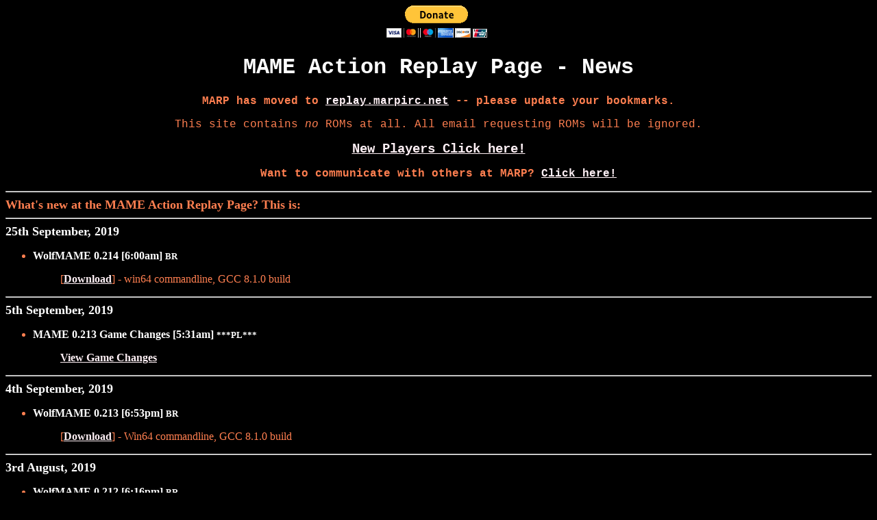

--- FILE ---
content_type: text/html; charset=ISO-8859-1
request_url: http://replay.marpirc.net/news.cgi?mode=show_news&max=1409
body_size: 2966
content:
<!DOCTYPE html
	PUBLIC "-//W3C//DTD XHTML 1.0 Transitional//EN"
	 "http://www.w3.org/TR/xhtml1/DTD/xhtml1-transitional.dtd">
<html xmlns="http://www.w3.org/1999/xhtml" lang="en-US" xml:lang="en-US">
<head>
<title>MAME Action Replay Page - News</title>
<link rev="made" href="mailto:zwaxy%40seznam.cz" />
<meta name="copyright" content="copyright 2003 ZwaX" />
<meta name="keywords" content="MARP new news" />
<style type="text/css">
<!--/* <![CDATA[ */
<!-- 
    body {
	background:	black;
	color:		#ff7f50;
	font-family:	Verdana;
	text-align:	left;
    }

    a:link {
	color:		#fff0f5;
	font-weight:    bold;
    }

    a:visited {
	color:          #778899;
	font-weight:    bold;
    }

    a:active {
	color:          #cd5c5c;
	font-weight:    bold;
    }

    a:hover {
	color:          #ff7f50;
	font-weight:    bold;
    }

    p.type {
	font-family: Courier New;
    }

    h1.white {
	color:		white
    }

    p.left {
	text-align:	left;
    }
-->


/* ]]> */-->
</style>
<meta http-equiv="Content-Type" content="text/html; charset=iso-8859-1" />
</head>
<body>
<BODY aLink=#cd5c5c bgColor=#000000 link=#fff0f5 text=#ff7f50 vLink=#778899>
<!-- <CENTER><a href="http://www.ztnetstore.com/product_info.php?ref=25&products_id=38&affiliate_banner_id=3" target="_blank">Support MARP - Visit the ZTnet Store</a> - <a href="http://www.ztnetstore.com/product_info.php?ref=25&products_id=76&affiliate_banner_id=4" target="_blank">Buy a MAME T-Shirt!</a> -->

<center>
<form target="paypal" action="https://www.paypal.com/cgi-bin/webscr" method="post">
<input type="hidden" name="cmd" value="_s-xclick">
<input type="hidden" name="hosted_button_id" value="98C4KDJMQUMYL">
<input type="image" src="https://www.paypalobjects.com/en_US/i/btn/btn_donateCC_LG.gif" border="0" name="submit" alt="PayPal - The safer, easier way to pay online!">
<img alt="" border="0" src="https://www.paypalobjects.com/en_GB/i/scr/pixel.gif" width="1" height="1">
</form>
</center>

</CENTER>
<CENTER><H1><FONT face="Verdana,Courier New" color=#ffffff>MAME Action Replay Page - News</FONT></H1></CENTER>
<CENTER>
  <FONT face="Verdana,Courier New">
   <B>MARP has moved to <A TARGET="_top" HREF="http://replay.marpirc.net/">replay.marpirc.net<A> -- please update your bookmarks.<BR></B><P>
   This site contains <I>no</I> ROMs at all. All email requesting ROMs will be ignored.<P><P>
   <B><BIG><A href="http://marp.retrogames.com/newplay1.htm">New Players Click here!</A></BIG></B><P><P>
   <B>Want to communicate with others at MARP? <A HREF="http://www.marpirc.net/">Click here!</A><BR></B>
  </FONT>
 </CENTER>
 <HR>
 <FONT size=+1><B>What's new at the MAME Action Replay Page? This is:</B></FONT><BR>
<hr /><b><FONT size=+1 color=#ffffff> 25th September, 2019<BR> </FONT></b><UL><li><b><FONT color=#ffffff> WolfMAME 0.214 [6:00am]  <FONT SIZE=-1>BR</FONT> </FONT></b> <blockquote>[<a href="https://github.com/mahlemiut/wolfmame/releases/tag/wolf214" target="_blank">Download</a>] - win64 commandline, GCC 8.1.0 build</blockquote></li></UL><hr /><b><FONT size=+1 color=#ffffff> 5th September, 2019<BR> </FONT></b><UL><li><b><FONT color=#ffffff> MAME 0.213 Game Changes [5:31am]  <FONT SIZE=-1>***PL***</FONT> </FONT></b> <blockquote><a href="http://forums.marpirc.net/viewtopic.php?f=9&t=16278">View Game Changes</a>
<BR>
</blockquote></li></UL><hr /><b><FONT size=+1 color=#ffffff> 4th September, 2019<BR> </FONT></b><UL><li><b><FONT color=#ffffff> WolfMAME 0.213 [6:53pm]  <FONT SIZE=-1>BR</FONT> </FONT></b> <blockquote>[<a href="https://github.com/mahlemiut/wolfmame/releases/tag/wolf213" target="_blank">Download</a>] - Win64 commandline, GCC 8.1.0 build</blockquote></li></UL><hr /><b><FONT size=+1 color=#ffffff> 3rd August, 2019<BR> </FONT></b><UL><li><b><FONT color=#ffffff> WolfMAME 0.212 [6:16pm]  <FONT SIZE=-1>BR</FONT> </FONT></b> <blockquote>[<a href="https://github.com/mahlemiut/wolfmame/releases/tag/wolf212" target="_blank">Download</a>] - win64 commandline, GCC 8.1.0 build</blockquote></li><li><b><FONT color=#ffffff> MAME 0.212 Game Changes [8:02am]  <FONT SIZE=-1>***PL***</FONT> </FONT></b> <blockquote><a href="http://forums.marpirc.net/viewtopic.php?f=9&t=16275">View Game Changes</a>
<BR>
</blockquote></li></UL><hr /><b><FONT size=+1 color=#ffffff> 27th June, 2019<BR> </FONT></b><UL><li><b><FONT color=#ffffff> MAME 0.211 Game Changes [6:36am]  <FONT SIZE=-1>***PL***</FONT> </FONT></b> <blockquote><a href="http://forums.marpirc.net/viewtopic.php?f=9&t=16273">View Game Changes</a>
<BR>
</blockquote></li><li><b><FONT color=#ffffff> WolfMAME 0.211 [0:25am]  <FONT SIZE=-1>BR</FONT> </FONT></b> <blockquote>[<a href="https://github.com/mahlemiut/wolfmame/releases/tag/wolf211" target="_blank">Download</a>] - Win64 commandline, GCC 8.1.0 build</blockquote></li></UL><hr /><b><FONT size=+1 color=#ffffff> 4th June, 2019<BR> </FONT></b><UL><li><b><FONT color=#ffffff> MAME 0.210 Game Changes [2:42pm]  <FONT SIZE=-1>***PL***</FONT> </FONT></b> <blockquote><a href="http://forums.marpirc.net/viewtopic.php?f=9&t=16268">View Game Changes</a>
<BR>
</blockquote></li></UL><hr /><b><FONT size=+1 color=#ffffff> 30th May, 2019<BR> </FONT></b><UL><li><b><FONT color=#ffffff> WolfMAME 0.210 [6:35pm]  <FONT SIZE=-1>BR</FONT> </FONT></b> <blockquote>[<a href="https://github.com/mahlemiut/wolfmame/releases/tag/wolf210" target="_blank">Download</a>] - Win64 commandline, GCC 8.1.0 build</blockquote></li></UL><hr /><b><FONT size=+1 color=#ffffff> 2nd May, 2019<BR> </FONT></b><UL><li><b><FONT color=#ffffff> MAME 0.209 Game Changes [5:16am]  <FONT SIZE=-1>***PL***</FONT> </FONT></b> <blockquote><a href="http://forums.marpirc.net/viewtopic.php?f=9&t=16267">View Game Changes</a>
<BR>
</blockquote></li></UL><hr /><b><FONT size=+1 color=#ffffff> 24th April, 2019<BR> </FONT></b><UL><li><b><FONT color=#ffffff> WolfMAME 0.209 [5:14am]  <FONT SIZE=-1>BR</FONT> </FONT></b> <blockquote>[<a href="https://github.com/mahlemiut/wolfmame/releases/tag/wolf209" target="_blank">Download</a>] - Win64 binary, GCC 8.1.0 build</blockquote></li></UL><hr /><b><FONT size=+1 color=#ffffff> 2nd April, 2019<BR> </FONT></b><UL><li><b><FONT color=#ffffff> MAME 0.208 Game Changes [3:43pm]  <FONT SIZE=-1>***PL***</FONT> </FONT></b> <blockquote><a href="http://forums.marpirc.net/viewtopic.php?f=9&t=16264">View Game Changes</a>
<BR>
</blockquote></li></UL><hr /><b><FONT size=+1 color=#ffffff> 27th March, 2019<BR> </FONT></b><UL><li><b><FONT color=#ffffff> WolfMAME 0.208 [4:15am]  <FONT SIZE=-1>BR</FONT> </FONT></b> <blockquote>[<a href="https://github.com/mahlemiut/wolfmame/releases/tag/wolf208" target="_blank">Download</a>] - Win64 commandline, GCC 8.1.0 build</blockquote></li></UL><hr /><b><FONT size=+1 color=#ffffff> 27th February, 2019<BR> </FONT></b><UL><li><b><FONT color=#ffffff> MAME 0.207 Game Changes [8:22am]  <FONT SIZE=-1>***PL***</FONT> </FONT></b> <blockquote><a href="http://forums.marpirc.net/viewtopic.php?f=9&t=16260">View Game Changes</a>
<BR>
</blockquote></li><li><b><FONT color=#ffffff> WolfMAME 0.207 [0:02am]  <FONT SIZE=-1>BR</FONT> </FONT></b> <blockquote>[<a href="https://github.com/mahlemiut/wolfmame/releases/tag/wolf207" target="_blank">Download</a>] - Win64 commandline, GCC 8.1.0 build</blockquote></li></UL><hr /><b><FONT size=+1 color=#ffffff> 2nd February, 2019<BR> </FONT></b><UL><li><b><FONT color=#ffffff> MAME 0.206 Game Changes [5:41pm]  <FONT SIZE=-1>***PL***</FONT> </FONT></b> <blockquote><a href="http://forums.marpirc.net/viewtopic.php?f=9&t=16254">View Game Changes</a>
<BR>
</blockquote></li></UL><hr /><b><FONT size=+1 color=#ffffff> 30th January, 2019<BR> </FONT></b><UL><li><b><FONT color=#ffffff> WolfMAME 0.206 [1:17pm]  <FONT SIZE=-1>BR</FONT> </FONT></b> <blockquote>[<a href="https://github.com/mahlemiut/wolfmame/releases/tag/wolf206" target="_blank">Download</a>] - Win64 commandline, GCC 8.1.0 build</blockquote></li></UL><hr /><b><FONT size=+1 color=#ffffff> 28th December, 2018<BR> </FONT></b><UL><li><b><FONT color=#ffffff> MAME 0.205 Game Changes [7:12pm]  <FONT SIZE=-1>***PL***</FONT> </FONT></b> <blockquote><a href="http://forums.marpirc.net/viewtopic.php?f=9&t=16252">View Game Changes</a>
<BR>
</blockquote></li></UL><hr /><b><FONT size=+1 color=#ffffff> 25th December, 2018<BR> </FONT></b><UL><li><b><FONT color=#ffffff> WolfMAME 0.205 [4:11pm]  <FONT SIZE=-1>BR</FONT> </FONT></b> <blockquote>[<a href="https://github.com/mahlemiut/wolfmame/releases/tag/wolf205" target="_blank">Download</a>] - Win64 commandline, GCC 8.1.0 build</blockquote></li></UL><hr /><b><FONT size=+1 color=#ffffff> 2nd December, 2018<BR> </FONT></b><UL><li><b><FONT color=#ffffff> MAME 0.204 Game Changes [5:46pm]  <FONT SIZE=-1>***PL***</FONT> </FONT></b> <blockquote><a href="http://forums.marpirc.net/viewtopic.php?f=9&t=16247">View Game Changes</a>
<BR>
</blockquote></li></UL><hr /><b><FONT size=+1 color=#ffffff> 29th November, 2018<BR> </FONT></b><UL><li><b><FONT color=#ffffff> WolfMAME 0.204 [4:09pm]  <FONT SIZE=-1>BR</FONT> </FONT></b> <blockquote>[<a href="https://github.com/mahlemiut/wolfmame/releases/tag/wolf204" target="_blank">Download</a>] - Win64 commandline, GCC 8.1.0 build.</blockquote></li></UL><hr /><b><FONT size=+1 color=#ffffff> 16th November, 2018<BR> </FONT></b><UL><li><b><FONT color=#ffffff> MAME 0.203 Game Changes [6:16pm]  <FONT SIZE=-1>***PL***</FONT> </FONT></b> <blockquote><a href="http://forums.marpirc.net/viewtopic.php?f=9&t=16243">View Game Changes</a>
<BR>
</blockquote></li></UL><hr /><b><FONT size=+1 color=#ffffff> 31th October, 2018<BR> </FONT></b><UL><li><b><FONT color=#ffffff> WolfMAME 0.203 [5:07pm]  <FONT SIZE=-1>BR</FONT> </FONT></b> <blockquote>[<a href="https://github.com/mahlemiut/wolfmame/releases/tag/wolf203" target="_blank">Download</a>] - Win64 commandline, GCC 8.1.0 build</blockquote></li></UL><hr /><b><FONT size=+1 color=#ffffff> 26th September, 2018<BR> </FONT></b><UL><li><b><FONT color=#ffffff> WolfMAME 0.202 [7:55pm]  <FONT SIZE=-1>BR</FONT> </FONT></b> <blockquote>[<a href="https://github.com/mahlemiut/wolfmame/releases/tag/wolf202" target="_blank">Download</a>] - Win64 commandline binary, GCC 8.1.0 build</blockquote></li><li><b><FONT color=#ffffff> MAME 0.202 Game Changes [4:19pm]  <FONT SIZE=-1>***PL***</FONT> </FONT></b> <blockquote><a href="http://forums.marpirc.net/viewtopic.php?f=9&t=16238">View Game Changes</a>
<BR>
</blockquote></li></UL><hr /><b><FONT size=+1 color=#ffffff> 3rd September, 2018<BR> </FONT></b><UL><li><b><FONT color=#ffffff> MAME 0.201 Game Changes [6:17pm]  <FONT SIZE=-1>***PL***</FONT> </FONT></b> <blockquote><a href="http://forums.marpirc.net/viewtopic.php?f=9&t=16234">View Game Changes</a>
<BR>
</blockquote></li></UL><hr /><b><FONT size=+1 color=#ffffff> 29th August, 2018<BR> </FONT></b><UL><li><b><FONT color=#ffffff> WolfMAME 0.201 [6:28pm]  <FONT SIZE=-1>BR</FONT> </FONT></b> <blockquote>[<a href="https://github.com/mahlemiut/wolfmame/releases/tag/wolf201" target="_blank">Download</a>] - Win64 commandline, GCC 8.1.0 build</blockquote></li></UL><hr /><b><FONT size=+1 color=#ffffff> 25th July, 2018<BR> </FONT></b><UL><li><b><FONT color=#ffffff> MAME 0.200 Game Changes [6:47am]  <FONT SIZE=-1>***PL***</FONT> </FONT></b> <blockquote><a href="http://forums.marpirc.net/viewtopic.php?f=9&t=16231">View Game Changes</a>
<BR>
</blockquote></li></UL><hr /><b><FONT size=+1 color=#ffffff> 24th July, 2018<BR> </FONT></b><UL><li><b><FONT color=#ffffff> WolfMAME 0.200 [11:17pm]  <FONT SIZE=-1>BR</FONT> </FONT></b> <blockquote>[<a href="https://github.com/mahlemiut/wolfmame/releases/tag/wolf200" target="_blank">Download</a>] - Win64 binary, GCC 8.1.0 build</blockquote></li></UL><hr /><b><FONT size=+1 color=#ffffff> 28th June, 2018<BR> </FONT></b><UL><li><b><FONT color=#ffffff> MAME 0.199 Game Changes [6:54pm]  <FONT SIZE=-1>***PL***</FONT> </FONT></b> <blockquote><a href="http://forums.marpirc.net/viewtopic.php?f=9&t=16228">View Game Changes</a>
<BR>
</blockquote></li></UL><hr /><b><FONT size=+1 color=#ffffff> 26th June, 2018<BR> </FONT></b><UL><li><b><FONT color=#ffffff> WolfMAME 0.199 [9:48pm]  <FONT SIZE=-1>BR</FONT> </FONT></b> <blockquote>[<a href="https://github.com/mahlemiut/wolfmame/releases/tag/wolf199" target="_blank">Download</a>] - Win64 commandline, GCC 8.1.0 build</blockquote></li></UL><hr /><b><FONT size=+1 color=#ffffff> 13th June, 2018<BR> </FONT></b><UL><li><b><FONT color=#ffffff> MAME 0.198 Game Changes [5:41pm]  <FONT SIZE=-1>***PL***</FONT> </FONT></b> <blockquote><a href="http://forums.marpirc.net/viewtopic.php?f=9&t=16225">View Game Changes</a>
<BR>
</blockquote></li></UL><hr /><b><FONT size=+1 color=#ffffff> 29th May, 2018<BR> </FONT></b><UL><li><b><FONT color=#ffffff> WolfMAME 0.198 [9:57pm]  <FONT SIZE=-1>BR</FONT> </FONT></b> <blockquote>[<a href="https://github.com/mahlemiut/wolfmame/releases/tag/wolf198" target="_blank">Download</a>] - Win64 commandline, GCC 7.3.0 build</blockquote></li></UL><hr /><b><FONT size=+1 color=#ffffff> 28th April, 2018<BR> </FONT></b><UL><li><b><FONT color=#ffffff> MAME 0.197 Game Changes [3:49pm]  <FONT SIZE=-1>***PL***</FONT> </FONT></b> <blockquote><a href="http://forums.marpirc.net/viewtopic.php?f=9&t=16220">View Game Changes</a>
<BR>
</blockquote></li></UL><hr /><b><FONT size=+1 color=#ffffff> 24th April, 2018<BR> </FONT></b><UL><li><b><FONT color=#ffffff> WolfMAME 0.197 [9:36pm]  <FONT SIZE=-1>BR</FONT> </FONT></b> <blockquote>[<a href="https://github.com/mahlemiut/wolfmame/releases/tag/wolf197" target="_blank">Download</a>] - Win64 commandline, GCC 7.3.0 build</blockquote></li></UL><hr /><b><FONT size=+1 color=#ffffff> 27th March, 2018<BR> </FONT></b><UL><li><b><FONT color=#ffffff> MAME 0.196 Game Changes [8:52pm]  <FONT SIZE=-1>***PL***</FONT> </FONT></b> <blockquote><a href="http://forums.marpirc.net/viewtopic.php?f=9&t=16218">View Game Changes</a>
<BR>
</blockquote></li><li><b><FONT color=#ffffff> WolfMAME 0.196 [8:35pm]  <FONT SIZE=-1>BR</FONT> </FONT></b> <blockquote>[<a href="https://github.com/mahlemiut/wolfmame/releases/tag/wolf196" target="_blank">Download</a>] - Win64 commandline binary, GCC 7.3.0 build</blockquote></li></UL><hr /><b><FONT size=+1 color=#ffffff> 1st March, 2018<BR> </FONT></b><UL><li><b><FONT color=#ffffff> MAME 0.195 Game Changes [10:24pm]  <FONT SIZE=-1>***PL***</FONT> </FONT></b> <blockquote><a href="http://forums.marpirc.net/viewtopic.php?f=9&t=16216">View Game Changes</a>
<BR>
</blockquote></li></UL><hr /><b><FONT size=+1 color=#ffffff> 27th February, 2018<BR> </FONT></b><UL><li><b><FONT color=#ffffff> WolfMAME 0.195 [2:10pm]  <FONT SIZE=-1>BR</FONT> </FONT></b> <blockquote>[<a href="https://github.com/mahlemiut/wolfmame/releases/tag/wolf195" target="_blank">Download</a>] - Win32 commandline, GCC 7.3.0 build</blockquote></li></UL><hr /><b><FONT size=+1 color=#ffffff> 1st February, 2018<BR> </FONT></b><UL><li><b><FONT color=#ffffff> WolfMAME 0.194 [4:10am]  <FONT SIZE=-1>BR</FONT> </FONT></b> <blockquote>[<a href="https://github.com/mahlemiut/wolfmame/releases/tag/wolf194" target="_blank">Download</a>] - Win64 commandline</blockquote></li></UL><hr /><b><FONT size=+1 color=#ffffff> 31th January, 2018<BR> </FONT></b><UL><li><b><FONT color=#ffffff> MAME 0.194 Game Changes [1:23pm]  <FONT SIZE=-1>***PL***</FONT> </FONT></b> <blockquote><a href="http://forums.marpirc.net/viewtopic.php?f=9&t=16212">View Game Changes</a>
<BR>
</blockquote></li></UL><hr /><b><FONT size=+1 color=#ffffff> 28th December, 2017<BR> </FONT></b><UL><li><b><FONT color=#ffffff> MAME 0.193 Game Changes [2:01pm]  <FONT SIZE=-1>***PL***</FONT> </FONT></b> <blockquote><a href="http://forums.marpirc.net/viewtopic.php?f=9&t=16205">View Game Changes</a>
<BR>
</blockquote></li></UL><hr /><b><FONT size=+1 color=#ffffff> 27th December, 2017<BR> </FONT></b><UL><li><b><FONT color=#ffffff> WolfMAME 0.193 [3:11am]  <FONT SIZE=-1>BR</FONT> </FONT></b> <blockquote>[<a href="https://github.com/mahlemiut/wolfmame/releases/tag/wolf193" target="_blank">Download</a>] - Win64 commandline, GCC 7.2.1 build</blockquote></li></UL><hr /><b><FONT size=+1 color=#ffffff> 30th November, 2017<BR> </FONT></b><UL><li><b><FONT color=#ffffff> MAME 0.192 Game Changes [6:54pm]  <FONT SIZE=-1>***PL***</FONT> </FONT></b> <blockquote><a href="http://forums.marpirc.net/viewtopic.php?f=9&t=16203">View Game Changes</a></blockquote></li></UL><hr /><b><FONT size=+1 color=#ffffff> 28th November, 2017<BR> </FONT></b><UL><li><b><FONT color=#ffffff> WolfMAME 0.192 [7:02pm]  <FONT SIZE=-1>BR</FONT> </FONT></b> <blockquote>[<a href="https://github.com/mahlemiut/wolfmame/releases/tag/wolf192" target="_blank">Download</a>] - Win64 commandline, GCC 7.2.0 build</blockquote></li></UL><hr /><b><FONT size=+1 color=#ffffff> 25th October, 2017<BR> </FONT></b><UL><li><b><FONT color=#ffffff> MAME 0.191 Game Changes [9:14am]  <FONT SIZE=-1>***PL***</FONT> </FONT></b> <blockquote><a href="http://forums.marpirc.net/viewtopic.php?f=9&t=16200">View Game Changes</a>
<BR>
</blockquote></li></UL><hr /><b><FONT size=+1 color=#ffffff> 24th October, 2017<BR> </FONT></b><UL><li><b><FONT color=#ffffff> WolfMAME 0.191 [10:36pm]  <FONT SIZE=-1>BR</FONT> </FONT></b> <blockquote>[<a href="https://github.com/mahlemiut/wolfmame/releases/tag/wolf191" target="_blank">Download</a>] - Win64 commandline, GCC 7.2.0 build</blockquote></li></UL><hr /><b><FONT size=+1 color=#ffffff> 1st October, 2017<BR> </FONT></b><UL><li><b><FONT color=#ffffff> MAME 0.190 Game Changes [6:51pm]  <FONT SIZE=-1>***PL***</FONT> </FONT></b> <blockquote><a href="http://forums.marpirc.net/viewtopic.php?f=9&t=16193">View Game Changes</a>
<BR>
</blockquote></li></UL><hr /><b><FONT size=+1 color=#ffffff> 26th September, 2017<BR> </FONT></b><UL><li><b><FONT color=#ffffff> WolfMAME 0.190 [11:17pm]  <FONT SIZE=-1>BR</FONT> </FONT></b> <blockquote>[<a href="https://github.com/mahlemiut/wolfmame/releases/tag/wolf190" target="_blank">Download</a>] - Win64 commandline, GCC 7.2.0 build</blockquote></li></UL><hr /><b><FONT size=+1 color=#ffffff> 31th August, 2017<BR> </FONT></b><UL><li><b><FONT color=#ffffff> MAME 0.189 Game Changes [2:35pm]  <FONT SIZE=-1>***PL***</FONT> </FONT></b> <blockquote><a href="http://forums.marpirc.net/viewtopic.php?f=9&t=16182">View Game Changes</a>
<BR>
</blockquote></li></UL><hr /><CENTER><big><a href="/news.cgi?mode=show_news&amp;max=1459">newer</a></big> | <a href="/news.cgi?mode=show_news&amp;max=1554">1</a> | <a href="/news.cgi?mode=show_news&amp;max=1504">2</a> | <a href="/news.cgi?mode=show_news&amp;max=1454">3</a> | <a href="/news.cgi?mode=show_news&amp;max=1404">4</a> | <a href="/news.cgi?mode=show_news&amp;max=1354">5</a> | <a href="/news.cgi?mode=show_news&amp;max=1304">6</a> | <a href="/news.cgi?mode=show_news&amp;max=1254">7</a> | <a href="/news.cgi?mode=show_news&amp;max=1204">8</a> | <a href="/news.cgi?mode=show_news&amp;max=1154">9</a> | <a href="/news.cgi?mode=show_news&amp;max=1104">10</a> | <a href="/news.cgi?mode=show_news&amp;max=1054">11</a> | <a href="/news.cgi?mode=show_news&amp;max=1004">12</a> | <a href="/news.cgi?mode=show_news&amp;max=954">13</a> | <a href="/news.cgi?mode=show_news&amp;max=904">14</a> | <a href="/news.cgi?mode=show_news&amp;max=854">15</a> | <a href="/news.cgi?mode=show_news&amp;max=804">16</a> | <a href="/news.cgi?mode=show_news&amp;max=754">17</a> | <a href="/news.cgi?mode=show_news&amp;max=704">18</a> | <a href="/news.cgi?mode=show_news&amp;max=654">19</a> | <a href="/news.cgi?mode=show_news&amp;max=604">20</a> | <a href="/news.cgi?mode=show_news&amp;max=554">21</a> | <a href="/news.cgi?mode=show_news&amp;max=504">22</a> | <a href="/news.cgi?mode=show_news&amp;max=454">23</a> | <a href="/news.cgi?mode=show_news&amp;max=404">24</a> | <a href="/news.cgi?mode=show_news&amp;max=354">25</a> | <a href="/news.cgi?mode=show_news&amp;max=304">26</a> | <a href="/news.cgi?mode=show_news&amp;max=254">27</a> | <a href="/news.cgi?mode=show_news&amp;max=204">28</a> | <a href="/news.cgi?mode=show_news&amp;max=154">29</a> | <a href="/news.cgi?mode=show_news&amp;max=104">30</a> | <a href="/news.cgi?mode=show_news&amp;max=54">31</a> | <a href="/news.cgi?mode=show_news&amp;max=4">32</a> | <big><a href="/news.cgi?mode=show_news&amp;max=1359">older</a></big></CENTER>
<script src="http://www.google-analytics.com/urchin.js" type="text/javascript">
</script>
<script type="text/javascript">
_uacct = "UA-422231-2";
urchinTracker();
</script>
</body>
</html>